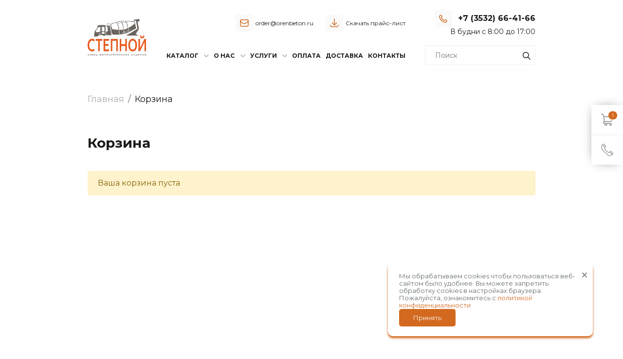

--- FILE ---
content_type: text/html; charset=UTF-8
request_url: https://www.orenbeton.ru/korzina
body_size: 17177
content:
<!DOCTYPE html>
<html lang="ru">
	<head>
	    <meta charset="UTF-8">
        <meta http-equiv="X-UA-Compatible" content="IE=edge">
        <meta name="viewport" content="width=device-width, initial-scale=1, shrink-to-fit=no">
        <base href="https://www.orenbeton.ru/"/> 
        <title>Корзина | Крупнейших поставщик продукции для строительного рынка Оренбуржья</title>
        <link rel="canonical" href="https://www.orenbeton.ru/korzina">        <meta name="description" content="Крупнейших поставщик продукции для строительного рынка Оренбуржья | Корзина">
        <meta name="keywords" content="Корзина Крупнейших поставщик продукции для строительного рынка Оренбуржья">
        <link href="favicon_logo.ico" rel="icon" type="image/vnd.microsoft.icon">
        <link rel="preconnect" href="https://fonts.googleapis.com">
        <link rel="preconnect" href="https://fonts.gstatic.com" crossorigin>
        <link href="https://fonts.googleapis.com/css2?family=Montserrat:wght@400;600;700&display=swap" rel="stylesheet">
        
        <style>
            
                @font-face {
                    font-family: "rouble";
                    src: url("assets/fonts/rouble.otf") format("opentype");
                }
            
        </style>
        
        <script type="text/javascript" >
            
           (function(m,e,t,r,i,k,a){ m[i]=m[i]||function(){ (m[i].a=m[i].a||[]).push(arguments) };
           m[i].l=1*new Date();
           for (var j = 0; j < document.scripts.length; j++) { if (document.scripts[j].src === r) { return; } }
           k=e.createElement(t),a=e.getElementsByTagName(t)[0],k.async=1,k.src=r,a.parentNode.insertBefore(k,a)})
           (window, document, "script", "https://mc.yandex.ru/metrika/tag.js", "ym");
        
           ym(83132212, "init", {
                clickmap:true,
                trackLinks:true,
                accurateTrackBounce:true,
                webvisor:true
           });
        
        </script>
        <noscript><div><img src="https://mc.yandex.ru/watch/83132212" style="position:absolute; left:-9999px;" alt="" /></div></noscript>
        
        
                    <style>
        :root{ --blue:#007bff;--indigo:#6610f2;--purple:#6f42c1;--pink:#e83e8c;--red:#dc3545;--orange:#fd7e14;--yellow:#ffc107;--green:#28a745;--teal:#20c997;--cyan:#17a2b8;--white:#fff;--gray:#6c757d;--gray-dark:#343a40;--primary:#007bff;--secondary:#6c757d;--success:#28a745;--info:#17a2b8;--warning:#ffc107;--danger:#dc3545;--light:#f8f9fa;--dark:#343a40;--breakpoint-xs:0;--breakpoint-sm:576px;--breakpoint-md:768px;--breakpoint-lg:992px;--breakpoint-xl:1200px;--font-family-sans-serif:-apple-system,BlinkMacSystemFont,"Segoe UI",Roboto,"Helvetica Neue",Arial,"Noto Sans",sans-serif,"Apple Color Emoji","Segoe UI Emoji","Segoe UI Symbol","Noto Color Emoji";--font-family-monospace:SFMono-Regular,Menlo,Monaco,Consolas,"Liberation Mono","Courier New",monospace}*,::after,::before{ box-sizing:border-box}html{ font-family:sans-serif;line-height:1.15;-webkit-text-size-adjust:100%}footer,header,nav{ display:block}body{ margin:0;font-family:-apple-system,BlinkMacSystemFont,"Segoe UI",Roboto,"Helvetica Neue",Arial,"Noto Sans",sans-serif,"Apple Color Emoji","Segoe UI Emoji","Segoe UI Symbol","Noto Color Emoji";font-size:1rem;font-weight:400;line-height:1.5;color:#212529;text-align:left;background-color:#fff}h1{ margin-top:0;margin-bottom:.5rem}ol,ul{ margin-top:0;margin-bottom:1rem}ul ul{ margin-bottom:0}a{ color:#007bff;text-decoration:none;background-color:transparent}img{ vertical-align:middle;border-style:none}svg{ overflow:hidden;vertical-align:middle}button{ border-radius:0}button,input{ margin:0;font-family:inherit;font-size:inherit;line-height:inherit}button,input{ overflow:visible}button{ text-transform:none}[type=button],[type=submit],button{ -webkit-appearance:button}[type=button]::-moz-focus-inner,[type=submit]::-moz-focus-inner,button::-moz-focus-inner{ padding:0;border-style:none}fieldset{ min-width:0;padding:0;margin:0;border:0}::-webkit-file-upload-button{ font:inherit;-webkit-appearance:button}h1{ margin-bottom:.5rem;font-weight:500;line-height:1.2}h1{ font-size:2.5rem}.container{ width:100%;padding-right:15px;padding-left:15px;margin-right:auto;margin-left:auto}@media (min-width:576px){ .container{ max-width:540px}}@media (min-width:768px){ .container{ max-width:720px}}@media (min-width:992px){ .container{ max-width:960px}}@media (min-width:1200px){ .container{ max-width:1140px}}.row{ display:-ms-flexbox;display:flex;-ms-flex-wrap:wrap;flex-wrap:wrap;margin-right:-15px;margin-left:-15px}.col-lg-10,.col-lg-2,.col-lg-3,.col-lg-4,.col-lg-6,.col-lg-8,.col-md-12,.col-md-3,.col-md-6,.col-md-9{ position:relative;width:100%;padding-right:15px;padding-left:15px}@media (min-width:768px){ .col-md-3{ -ms-flex:0 0 25%;flex:0 0 25%;max-width:25%}.col-md-6{ -ms-flex:0 0 50%;flex:0 0 50%;max-width:50%}.col-md-9{ -ms-flex:0 0 75%;flex:0 0 75%;max-width:75%}.col-md-12{ -ms-flex:0 0 100%;flex:0 0 100%;max-width:100%}}@media (min-width:992px){ .col-lg-2{ -ms-flex:0 0 16.666667%;flex:0 0 16.666667%;max-width:16.666667%}.col-lg-3{ -ms-flex:0 0 25%;flex:0 0 25%;max-width:25%}.col-lg-4{ -ms-flex:0 0 33.333333%;flex:0 0 33.333333%;max-width:33.333333%}.col-lg-6{ -ms-flex:0 0 50%;flex:0 0 50%;max-width:50%}.col-lg-8{ -ms-flex:0 0 66.666667%;flex:0 0 66.666667%;max-width:66.666667%}.col-lg-10{ -ms-flex:0 0 83.333333%;flex:0 0 83.333333%;max-width:83.333333%}}.fade:not(.show){ opacity:0}.collapse:not(.show){ display:none}.dropdown{ position:relative}.dropdown-toggle{ white-space:nowrap}.dropdown-toggle::after{ display:inline-block;margin-left:.255em;vertical-align:.255em;content:"";border-top:.3em solid;border-right:.3em solid transparent;border-bottom:0;border-left:.3em solid transparent}.dropdown-menu{ position:absolute;top:100%;left:0;z-index:1000;display:none;float:left;min-width:10rem;padding:.5rem 0;margin:.125rem 0 0;font-size:1rem;color:#212529;text-align:left;list-style:none;background-color:#fff;background-clip:padding-box;border:1px solid rgba(0,0,0,.15);border-radius:.25rem}.nav-link{ display:block;padding:.5rem 1rem}.navbar{ position:relative;display:-ms-flexbox;display:flex;-ms-flex-wrap:wrap;flex-wrap:wrap;-ms-flex-align:center;align-items:center;-ms-flex-pack:justify;justify-content:space-between;padding:.5rem 1rem}.navbar-nav{ display:-ms-flexbox;display:flex;-ms-flex-direction:column;flex-direction:column;padding-left:0;margin-bottom:0;list-style:none}.navbar-nav .nav-link{ padding-right:0;padding-left:0}.navbar-nav .dropdown-menu{ position:static;float:none}.navbar-collapse{ -ms-flex-preferred-size:100%;flex-basis:100%;-ms-flex-positive:1;flex-grow:1;-ms-flex-align:center;align-items:center}.navbar-toggler{ padding:.25rem .75rem;font-size:1.25rem;line-height:1;background-color:transparent;border:1px solid transparent;border-radius:.25rem}.navbar-toggler-icon{ display:inline-block;width:1.5em;height:1.5em;vertical-align:middle;content:"";background:no-repeat center center;background-size:100% 100%}@media (min-width:992px){ .navbar-expand-lg{ -ms-flex-flow:row nowrap;flex-flow:row nowrap;-ms-flex-pack:start;justify-content:flex-start}.navbar-expand-lg .navbar-nav{ -ms-flex-direction:row;flex-direction:row}.navbar-expand-lg .navbar-nav .dropdown-menu{ position:absolute}.navbar-expand-lg .navbar-nav .nav-link{ padding-right:.5rem;padding-left:.5rem}.navbar-expand-lg .navbar-collapse{ display:-ms-flexbox!important;display:flex!important;-ms-flex-preferred-size:auto;flex-basis:auto}}.navbar-light .navbar-nav .nav-link{ color:rgba(0,0,0,.5)}.navbar-light .navbar-toggler{ color:rgba(0,0,0,.5);border-color:rgba(0,0,0,.1)}.navbar-light .navbar-toggler-icon{ background-image:url("data:image/svg+xml,%3csvg viewBox='0 0 30 30' xmlns='http://www.w3.org/2000/svg'%3e%3cpath stroke='rgba(0, 0, 0, 0.5)' stroke-width='2' stroke-linecap='round' stroke-miterlimit='10' d='M4 7h22M4 15h22M4 23h22'/%3e%3c/svg%3e")}.breadcrumb{ display:-ms-flexbox;display:flex;-ms-flex-wrap:wrap;flex-wrap:wrap;padding:.75rem 1rem;margin-bottom:1rem;list-style:none;background-color:#e9ecef;border-radius:.25rem}.breadcrumb-item+.breadcrumb-item{ padding-left:.5rem}.breadcrumb-item+.breadcrumb-item::before{ display:inline-block;padding-right:.5rem;color:#6c757d;content:"/"}.breadcrumb-item.active{ color:#6c757d}.alert{ position:relative;padding:.75rem 1.25rem;margin-bottom:1rem;border:1px solid transparent;border-radius:.25rem}.alert-warning{ color:#856404;background-color:#fff3cd;border-color:#ffeeba}.close{ float:right;font-size:1.5rem;font-weight:700;line-height:1;color:#000;text-shadow:0 1px 0 #fff;opacity:.5}button.close{ padding:0;background-color:transparent;border:0;-webkit-appearance:none;-moz-appearance:none;appearance:none}.modal{ position:fixed;top:0;left:0;z-index:1050;display:none;width:100%;height:100%;overflow:hidden;outline:0}.modal-dialog{ position:relative;width:auto;margin:.5rem}.modal.fade .modal-dialog{ -webkit-transform:translate(0,-50px);transform:translate(0,-50px)}.modal-content{ position:relative;display:-ms-flexbox;display:flex;-ms-flex-direction:column;flex-direction:column;width:100%;background-color:#fff;background-clip:padding-box;border:1px solid rgba(0,0,0,.2);border-radius:.3rem;outline:0}.modal-header{ display:-ms-flexbox;display:flex;-ms-flex-align:start;align-items:flex-start;-ms-flex-pack:justify;justify-content:space-between;padding:1rem 1rem;border-bottom:1px solid #dee2e6;border-top-left-radius:.3rem;border-top-right-radius:.3rem}.modal-header .close{ padding:1rem 1rem;margin:-1rem -1rem -1rem auto}.modal-title{ margin-bottom:0;line-height:1.5}.modal-body{ position:relative;-ms-flex:1 1 auto;flex:1 1 auto;padding:1rem}@media (min-width:576px){ .modal-dialog{ max-width:500px;margin:1.75rem auto}}.d-none{ display:none!important}.d-flex{ display:-ms-flexbox!important;display:flex!important}@media (min-width:992px){ .d-lg-none{ display:none!important}.d-lg-block{ display:block!important}}.align-items-center{ -ms-flex-align:center!important;align-items:center!important}.text-left{ text-align:left!important}.text-center{ text-align:center!important}@media (min-width:992px){ .text-lg-right{ text-align:right!important}}.colored_theme_bg{ background-color:#D2691E}@media (min-width:1200px){ .container{ max-width:1408px}}.overline{ position:fixed;right:0;width:65px;top:30%;background:#fff;overflow:hidden;border-radius:4px 0 0 4px;-moz-border-radius:4px 0 0 4px;-webkit-border-radius:4px 0 0 4px;-webkit-box-shadow:0px 0px 26px -11px rgba(0,0,0,0.75);-moz-box-shadow:0px 0px 26px -11px rgba(0,0,0,0.75);box-shadow:0px 0px 26px -11px rgba(0,0,0,0.75);z-index:999}.overline .line{ padding:18px 20px}.overline .line:after{ display:none}.overline .line img{ max-width:100%}.overline .line.basket-box{ border-bottom:1px solid #ececec}.overline .minicart{ position:relative}.overline .line a{ display:block}.overline .minicart .ms2_total_count{ position:absolute;-webkit-border-radius:20px;-moz-border-radius:20px;border-radius:20px;display:block;right:-8px;color:#fff;top:-5px;width:18px;height:17px;line-height:18px;text-align:center;font-size:10px}.header_wrap{ position:relative}.simplesearch-search-form{ position:relative}.simplesearch-search-form input[type=text]{ background:none;border:1px solid #EBEBEB;padding:7px 25px 7px 15px;width:100%;font-size:16px}.simplesearch-search-form input[type=submit]{ background:url('/webp/assets/images/search.png.webp') center no-repeat;text-indent:300em;overflow:hidden;border:none;position:absolute;right:9px;top:8px;width:19px}#msCart.ms-custom-cart{ padding-top:18px}.header_wrap nav{ display:none}@media (min-width:576px){ .modal-dialog{ max-width:437px;margin:4.75rem auto 1rem}}@media (min-width:767px){ .visible-sm.visible-xs{ display:none!important}}@media (max-width:991px) and (min-width:768px){ .visible-xs.visible-sm{ display:block!important}}@media (min-width:1200px){ .visible-lg{ display:block!important}}@media (max-width:1199px) and (min-width:992px){ .visible-lg.visible-md{ display:block!important}}@media (max-width:767px){ .visible-sm.visible-xs{ display:block!important}.visible-lg.visible-md{ display:none!important}}@media (max-width:991px){ .mobile-navbar{ position:fixed;left:-100%;top:0;z-index:99;background:#fff;bottom:0;width:300px;box-shadow:-4px 0 32px -2px black;overflow-x:hidden;overflow-y:scroll;text-align:left;height:110%}.outer-mobile-navbar{ display:flex;align-items:center;justify-content:space-between;position:fixed;background:#fff;left:0;right:0;box-shadow:0px 10px 15px rgba(15,23,0,0.05);z-index:99999}.navbar-light .outer-mobile-navbar .navbar-toggler{ color:rgba(0,0,0,.5);border-color:rgba(0,0,0,.1);border:none}.mobile-nav{ padding:0;border-bottom:1px solid #EBEBEB}.header_wrap{ position:static}.mobile-navbar li.nav-item{ padding:5px 10px;border-bottom:1px solid #EBEBEB}.mobile-navbar li.nav-item.navving a{ position:relative}.mobile-navbar li.nav-item.first.navving-8>a{ font-weight:600}.mobile-navbar .nav-item.navving a.parent-nav-link:after{ position:absolute;background:url(/assets/images/expand.svg) center no-repeat;width:5px;right:20px;top:0;bottom:0;content:''}.mobile-right-menu{ position:absolute;left:100%;top:0;margin:0;border:none;border-radius:0;min-width:300px;background:#fff;padding:0;display:none}.mobile-right-menu li{ list-style-type:none}.mobile-right-menu .nav-link-title{ font-weight:900;padding:.5rem 0;display:block;color:#222}.mobile-right-menu .svg{ top:-1px;display:inline-block;text-rendering:auto;-webkit-font-smoothing:antialiased;-moz-osx-font-smoothing:grayscale;vertical-align:middle;min-width:18px;min-height:17px;position:relative;background-repeat:no-repeat;background-position:center center}.mobile-right-menu .svg-arrow-right{ background-image:url(/assets/images/arrow_right.svg);margin-right:8px}.mobile-navbar-contacts{ padding:10px}.mobile-navbar-contacts .contacts-navbar-header{ font-size:16px;font-weight:500;letter-spacing:0.6px;line-height:24px;margin-bottom:16px}.mobile-navbar-contact-information>div{ margin-bottom:8px}}body{ color:#181A16;font-size:14px;font-weight:300}h1{ margin-bottom:20px;font-weight:700;font-size:32px;line-height:140%}a{ color:#222}.content__inner{ margin-bottom:60px}.header{ padding-top:30px;padding-bottom:20px}.header__logo img{ max-width:100%}@media (min-width:1200px) and (max-width:1400px){ .header__logo{ margin-right:-40px}}.navbar{ padding:0}.dropdown-toggle:after{ margin-left:.955em;color:#a2a2a2;top:2px;position:relative}.dropdown-menu{ margin:0;border:none;border-radius:0;min-width:300px;box-shadow:0 10px 20px 0 rgba(0,0,0,.1)}.dropdown.navving.navving-8{ position:static}.dropdown .dropdown-menu{ left:0}.dropdown.navving.navving-8 .dropdown-menu{ right:0}.dropdown .dropdown-menu.dropdown-menu-8{ padding:30px}#navbar .navbar-nav .dropdown .dropdown-menu.dropdown-menu-8>li ul li a{ display:inline-block;padding:0;font-size:.765em;margin-right:15px}.content{ min-height:560px}.breadcrumb{ background:none;font-size:18px;line-height:120%;padding:40px 0 60px;margin-bottom:0}.breadcrumb-item a{ color:#AAACB0}.modal-header .modal-title{ font-size:18px;font-weight:700}.modal-body-text{ margin-bottom:15px;font-size:14px}.up{ position:fixed;width:70px;height:80px;right:50px;bottom:30px;content:"\f077";background:url(/webp/assets/images/up-arrow.png.webp) center no-repeat;display:none;z-index:9999}@media (max-width:990px){ .header{ padding-top:98px}}@media (max-width:575px){ .overline{ width:100%;top:auto;-moz-border-radius-topleft:4px;-webkit-border-top-left-radius:4px;border-top-left-radius:4px;-moz-border-radius-topright:4px;-webkit-border-top-right-radius:4px;border-top-right-radius:4px;-moz-border-radius-bottomleft:0;-webkit-border-bottom-left-radius:0;border-bottom-left-radius:0;bottom:0}.overline .line{ display:inline-block;width:49%}.overline .line img{ width:24px}.overline .line.basket-box{ width:49%;border-bottom:none;border-right:1px solid #ececec}.overline .line{ padding:8px;text-align:center}.overline .minicart .ms2_total_count{ right:calc(45% - 12px)}}@media (max-width:768px){ .simplesearch-search-form{ max-width:350px;margin:0 auto}}:root{ --default-color:#181a16;--theme-color:#d2691e}.default_colored_text{ color:var(--default-color)!important}.dropdown-toggle:after{ border:0;top:-1px;vertical-align:unset;content:url("data:image/svg+xml,%3Csvg width=\'10\' height=\'6\' viewBox=\'0 0 10 6\' fill=\'none\' xmlns=\'http://www.w3.org/2000/svg\'%3E%3Cpath d=\'M1 1L5 5L9 1\' stroke=\'%23AAACB0\' stroke-width=\'1.5\' stroke-linecap=\'round\' stroke-linejoin=\'round\'/%3E%3C/svg%3E%0A")}.line{ position:relative}.line:after{ content:"";position:absolute;top:20px;height:5px;left:0;width:45%;background-color:var(--theme-color)}body{ font-family:"Montserrat",sans-serif;font-style:normal;font-weight:400;font-size:16px;line-height:150%;color:var(--default-color)}img{ height:auto;max-width:100%}@-webkit-keyframes timeAnimate{ 0%{ top:0}40%{ top:0}50%{ top:-100%}90%{ top:-100%}100%{ top:0}}@keyframes timeAnimate{ 0%{ top:0}40%{ top:0}50%{ top:-100%}90%{ top:-100%}100%{ top:0}}.header{ padding:20px 0}.header__top{ padding-bottom:20px}.header__contacts{ display:-ms-flexbox;display:-webkit-flex;display:flex;-ms-flex-pack:end;justify-content:flex-end}.header__contacts-item{ display:-ms-flexbox;display:-webkit-flex;display:flex;-ms-flex-align:center;align-items:center}.header__contacts-item:not(:last-child){ margin-right:35px}.header__contacts-item__caption{ background-color:#fafafa;border-radius:4px;width:36px;height:36px;display:-ms-flexbox;display:-webkit-flex;display:flex;-ms-flex-pack:center;justify-content:center;-ms-flex-align:center;align-items:center;margin-right:12px}.header__contacts-item__title{ font-size:14px;line-height:130%}.header__phone{ display:-ms-flexbox;display:-webkit-flex;display:flex;-ms-flex-align:center;align-items:center;-ms-flex-pack:end;justify-content:flex-end}.header__phone-caption{ background-color:#fafafa;border-radius:4px;width:36px;height:36px;display:-ms-flexbox;display:-webkit-flex;display:flex;-ms-flex-pack:center;justify-content:center;-ms-flex-align:center;align-items:center;margin-right:12px}.header__phone-title{ font-weight:700;font-size:20px;line-height:130%}.header__callback{ padding:0;background:none;border:none}.header .animate__wrap{ overflow:hidden;height:18px;font-size:14px;line-height:130%;color:var(--default-color)}.header .animate__inner{ display:-webkit-box;display:-ms-flexbox;display:-webkit-flex;display:flex;-webkit-box-orient:vertical;-webkit-box-direction:normal;-ms-flex-direction:column;flex-direction:column;-webkit-box-align:end;-ms-flex-align:end;align-items:flex-end;position:relative;-webkit-animation:8s ease-in-out 0s infinite timeAnimate;animation:8s ease-in-out 0s infinite timeAnimate}.navbar .navbar-nav{ width:100%;-ms-flex-pack:end;justify-content:flex-end}.navbar .navbar-nav .dropdown-menu{ border-radius:4px}.navbar .navbar-nav>.nav-item.last>.nav-link{ padding-right:0}.navbar .navbar-nav>.nav-item>.nav-link{ padding-left:20px;padding-right:20px;font-weight:700;font-size:14px;line-height:130%;text-transform:uppercase}.navbar .navbar-nav>.nav-item ul li a{ font-size:13px;line-height:140%;padding:10px 20px}.simplesearch-search-form input[type=text]{ border:1px solid rgba(170,172,176,.2);border-radius:4px;font-size:14px;color:#aaacb0;padding:7px 25px 7px 20px;max-width:288px}.container{ padding-left:20px;padding-right:20px}.row{ margin-left:-20px;margin-right:-20px}.col-lg-10,.col-lg-2,.col-lg-3,.col-lg-4,.col-lg-6,.col-lg-8,.col-md-12,.col-md-3,.col-md-6,.col-md-9{ padding-left:20px;padding-right:20px}.contacts__item{ margin-bottom:15px;display:-ms-flexbox;display:-webkit-flex;display:flex;-ms-flex-align:center;align-items:center}.contacts__item-caption{ background:rgba(255,255,255,.29);backdrop-filter:blur(5.5px);border-radius:4px;margin-right:15px;width:36px;height:36px;display:-ms-flexbox;display:-webkit-flex;display:flex;-ms-flex-align:center;align-items:center;-ms-flex-pack:center;justify-content:center}.footer{ background-color:#f2f2f2;padding:45px 0 30px}.footer__top{ border-bottom:1px solid #ccc;padding-bottom:50px}.footer__title{ font-weight:700;font-size:18px;line-height:140%;text-transform:uppercase;margin-bottom:30px}.footer__logo{ margin-bottom:30px}.footer__wrapper{ height:100%;display:-ms-flexbox;display:-webkit-flex;display:flex;-ms-flex-direction:column;flex-direction:column;-ms-flex-pack:justify;justify-content:space-between}.footer__menu{ padding-left:20px}.footer__menu-catalog{ columns:2;-webkit-columns:2;-moz-columns:2}.footer__menu li{ max-width:275px;margin-bottom:15px}.footer__menu a{ color:#aaacb0}.networks__items{ display:-ms-flexbox;display:-webkit-flex;display:flex;-ms-flex-align:center;align-items:center}.networks__item{ background:var(--theme-color);backdrop-filter:blur(5.5px);border-radius:4px;width:40px;height:40px;background-position:center;background-repeat:no-repeat}.networks__item:not(:last-child){ margin-right:12px}.networks__item-vk{ background-image:url("data:image/svg+xml,%3Csvg width=\'22\' height=\'14\' viewBox=\'0 0 22 14\' fill=\'none\' xmlns=\'http://www.w3.org/2000/svg\'%3E%3Cpath d=\'M11.9825 14C4.46596 14 0.178638 8.74474 0 0H3.76515C3.88882 6.41842 6.66459 9.13714 8.86321 9.6977V0H12.4085V5.53553C14.5796 5.2973 16.8607 2.77477 17.6302 0H21.1755C20.8855 1.43908 20.3075 2.80165 19.4776 4.0025C18.6477 5.20335 17.5837 6.21663 16.3523 6.97898C17.7269 7.67555 18.941 8.6615 19.9145 9.87175C20.888 11.082 21.5988 12.489 22 14H18.0974C17.7373 12.6876 17.0054 11.5128 15.9934 10.6228C14.9814 9.73284 13.7343 9.16727 12.4085 8.997V14H11.9825Z\' fill=\'white\'/%3E%3C/svg%3E%0A")}.networks__item-tg{ background-image:url("data:image/svg+xml,%3Csvg width=\'19\' height=\'17\' viewBox=\'0 0 19 17\' fill=\'none\' xmlns=\'http://www.w3.org/2000/svg\'%3E%3Cpath d=\'M19 0.602225L15.9946 16.2923C15.9946 16.2923 15.5741 17.3801 14.4189 16.8584L7.48458 11.3526L7.45242 11.3364C8.38909 10.4654 15.6524 3.70266 15.9698 3.39612C16.4613 2.92136 16.1562 2.63873 15.5856 2.99736L4.85679 10.053L0.717638 8.61077C0.717638 8.61077 0.0662573 8.37083 0.00359284 7.84911C-0.0598962 7.32653 0.739076 7.0439 0.739076 7.0439L17.6131 0.188948C17.6131 0.188948 19 -0.44207 19 0.602225Z\' fill=\'white\'/%3E%3C/svg%3E%0A")}@media screen and (min-width:992px){ .navbar .navbar-nav .nav-item .dropdown-menu-8{ min-width:750px;box-shadow:0px 10px 50px rgba(0,0,0,.25);padding:25px}.navbar .navbar-nav .nav-item .dropdown-menu-8>li{ width:100%;display:block;position:unset;padding:0;max-width:325px;border-right:1px solid #aaacb0}.navbar .navbar-nav .nav-item .dropdown-menu-8>li>a{ padding:25px 0 13px;border-bottom:1px solid #aaacb0;max-width:293px;margin-bottom:0;font-weight:700;font-size:13.3017px;line-height:130%;position:relative}.navbar .navbar-nav .nav-item .dropdown-menu-8>li>a.dropdown-toggle:after{ position:absolute;right:0;bottom:14px;top:auto;width:25px;height:16px;opacity:0;content:url("data:image/svg+xml,%3Csvg width=\'25\' height=\'16\' viewBox=\'0 0 25 16\' fill=\'none\' xmlns=\'http://www.w3.org/2000/svg\'%3E%3Cpath d=\'M24.0005 8.66539C24.3901 8.27579 24.3901 7.64413 24.0005 7.25453L17.6516 0.905672C17.262 0.516074 16.6304 0.516074 16.2408 0.905672C15.8512 1.29527 15.8512 1.92693 16.2408 2.31653L21.8842 7.95996L16.2408 13.6034C15.8512 13.993 15.8512 14.6247 16.2408 15.0143C16.6304 15.4038 17.262 15.4038 17.6516 15.0143L24.0005 8.66539ZM0.0170898 8.95759H23.2951V6.96233H0.0170898V8.95759Z\' fill=\'%23D2691E\'/%3E%3C/svg%3E%0A")}.navbar .navbar-nav .nav-item .dropdown-menu-8>li.first>a{ padding-top:0}.navbar .navbar-nav .nav-item .dropdown-menu-8>li ul{ list-style-type:none;list-style-type:none;padding-left:0;padding-left:0;position:absolute;left:350px;top:0;box-shadow:none;padding:25px;z-index:-1;opacity:0}.navbar .navbar-nav .nav-item .dropdown-menu-8>li ul li{ width:50%;display:inline-block;padding-bottom:20px}.navbar .navbar-nav .nav-item .dropdown-menu-8>li ul li a{ font-weight:400;font-size:13.3017px;line-height:140%;max-width:220px}}@media screen and (min-width:1200px){ .container{ max-width:960px}}@media screen and (min-width:1440px){ .container{ max-width:1170px}.navbar .navbar-nav .nav-item .dropdown-menu-8{ min-width:957px;padding:25px 45px 40px 45px}.navbar .navbar-nav .nav-item .dropdown-menu-8>li{ max-width:415px}.navbar .navbar-nav .nav-item .dropdown-menu-8>li ul{ left:460px}}@media screen and (min-width:1660px){ .container{ max-width:1440px}}@media screen and (max-width:1659px){ .header__contacts-item__caption{ margin-right:5px}.header__contacts-item__title{ font-size:12px}.navbar .navbar-nav .nav-item .nav-link{ font-size:12px;padding-left:15px;padding-right:15px}.footer__title{ font-size:16px;margin-bottom:15px}.footer__menu li{ margin-bottom:10px}}@media screen and (max-width:1439px){ .header__contacts-item.address{ display:none}.header__phone-title{ font-size:16px}.navbar .navbar-nav .nav-item .nav-link{ padding-right:5px;padding-left:5px}h1{ font-size:28px}}@media screen and (max-width:991px){ .simplesearch-search-form{ max-width:288px;margin:0 auto}.outer-mobile-navbar{ padding:15px}.mobile-navbar .contacts__item-caption{ background-color:#fafafa}.header{ padding-top:94px}.header__logo{ max-width:70px}.content__inner{ margin-bottom:40px}.container{ padding-left:10px;padding-right:10px}.row{ margin-left:-10px;margin-right:-10px}.col-lg-10,.col-lg-2,.col-lg-3,.col-lg-4,.col-lg-6,.col-lg-8,.col-md-12,.col-md-3,.col-md-6,.col-md-9{ padding-left:10px;padding-right:10px}.footer .networks__items{ margin-bottom:30px}.footer__top{ padding-bottom:30px}.navbar-toggler{ width:36px;position:relative;padding:15px;border-color:transparent!important}.navbar-toggler span,.navbar-toggler span:before,.navbar-toggler span:after{ width:100%;position:absolute;height:4px;background:var(--theme-color);display:block;border-radius:5px}.navbar-toggler span{ top:14px;left:0}.navbar-toggler span:before{ content:"";top:-8px}.navbar-toggler span:after{ content:"";bottom:-8px}.breadcrumb{ font-size:14px;padding:20px 0 40px}}@media screen and (max-width:768px){ .content__inner{ margin-bottom:30px}}@media screen and (max-width:576px){ body{ font-size:14px}h1{ font-size:24px}.footer{ padding:45px 0 70px}}
    </style>
<link rel="stylesheet" href="/assets/components/minishop2/css/web/default.css?v=d62e73368c" type="text/css" />
<script type="text/javascript">miniShop2Config = {"cssUrl":"\/assets\/components\/minishop2\/css\/web\/","jsUrl":"\/assets\/components\/minishop2\/js\/web\/","actionUrl":"\/assets\/components\/minishop2\/action.php","ctx":"web","close_all_message":"\u0437\u0430\u043a\u0440\u044b\u0442\u044c \u0432\u0441\u0435","price_format":[2,"."," "],"price_format_no_zeros":true,"weight_format":[3,"."," "],"weight_format_no_zeros":true};</script>
</head>
<body>
	<div id="wrapper">
	    <div class="header_wrap">
            <div class="header_wrapper">
                <nav class="navbar-light mobile-nav visible-xs visible-sm">
    <div class="outer-mobile-navbar">
                    <a href="/" title="Крупнейших поставщик продукции для строительного рынка Оренбуржья" class="header__logo"><img src="/webp/upload/base/logo.png.webp" alt="/webp/upload/base/logo.png.webp" /></a>
                
        <div class="header__contacts-custom__wrapper">
        <div class="header__phone-mini"><a href="client_phone1_link" class="default_colored_text theme_colored_text_hover">+7 (3532) 66-41-66</a></div>                    <a href="/прайс 2025 27.03.25.pdf" download class="header__contacts-item default_colored_text theme_colored_text_hover">
                <div class="header__contacts-item__caption">
                    <svg width="22" height="22" viewBox="0 0 22 22" fill="none" xmlns="http://www.w3.org/2000/svg">
                        <g clip-path="url(#clip0_176_181)">
                        <path d="M10.9999 15.4999V2.8999" stroke="#D2691E" stroke-width="1.5" stroke-linecap="round" stroke-linejoin="round"/>
                        <path d="M19.0999 15.5C19.0999 17.4881 17.488 19.1 15.4999 19.1H6.4999C4.5118 19.1 2.8999 17.4881 2.8999 15.5" stroke="#D2691E" stroke-width="1.5" stroke-linecap="round" stroke-linejoin="round"/>
                        <path d="M15.4999 11L10.999 15.5009L6.49902 11" stroke="#D2691E" stroke-width="1.5" stroke-linecap="round" stroke-linejoin="round"/>
                        </g>
                        <defs>
                        <clipPath id="clip0_176_181">
                        <rect width="21.6" height="21.6" fill="white" transform="translate(0.199951 0.199951)"/>
                        </clipPath>
                        </defs>
                    </svg>
                </div>
                <div class="header__contacts-item__title">Cкачать прайс-лист</div>
            </a>
                </div>
        <button class="navbar-toggler collapsed" id="mobile-navbar-toggler" type="button">
            <span class="navbar-toggler-icon"></span>
        </button>
        <div class="mobile-navbar" id="mobile-navbar">
            <div class="mobile-navbar-wrapper">
                <ul class="navbar-nav">
                    <li class="nav-item first navving navving-8">
                            <a class="nav-link parent-nav-link default_colored_text theme_colored_text_hover" href="catalog/">Каталог</a>
                            <ul class="mobile-right-menu dropdown-menu-8">
                                <li class="nav-item ">
                                    <a href="#" class="nav-link default_colored_text theme_colored_text_hover back-link"><i class="svg svg-arrow-right"></i>Назад</a>
                                </li>
                                <li class="nav-item ">
                                    <span class="nav-link-title">Каталог</span>
                                </li>
                                <li class="nav-item first">
    <a class="nav-link default_colored_text theme_colored_text_hover" href="catalog/tovarnyij-beton/" >Товарный бетон</a>
    </li><li class="nav-item ">
    <a class="nav-link default_colored_text theme_colored_text_hover" href="catalog/vsyo-dlya-dorozhnogo-stroitelstva/" >Всё для дорожного строительства</a>
    </li><li class="nav-item ">
    <a class="nav-link default_colored_text theme_colored_text_hover" href="catalog/krupnopanelnoe-domostroenie/" >Крупнопанельное домостроение</a>
    </li><li class="nav-item ">
    <a class="nav-link default_colored_text theme_colored_text_hover" href="catalog/elementyi-kommunikaczij-i-inzhenernyix-sooruzhenij/" >Элементы коммуникаций  и инженерных сооружений</a>
    </li><li class="nav-item ">
    <a class="nav-link default_colored_text theme_colored_text_hover" href="catalog/elementyi-nulevogo-czikla/" >Элементы нулевого цикла</a>
    </li><li class="nav-item ">
    <a class="nav-link default_colored_text theme_colored_text_hover" href="catalog/elementyi-zhb-karkasov/" >Элементы Ж/Б каркасов</a>
    </li><li class="nav-item ">
    <a class="nav-link default_colored_text theme_colored_text_hover" href="catalog/elementyi-dlya-promyishlennogo-i-nezhilogo-stroitelstva/" >Элементы для промышленного и нежилого строительства</a>
    </li><li class="nav-item ">
    <a class="nav-link default_colored_text theme_colored_text_hover" href="catalog/dlya-zhilishhnogo-stroitelstva/" >Для жилищного строительства</a>
    </li><li class="nav-item last">
    <a class="nav-link default_colored_text theme_colored_text_hover" href="catalog/ne-serijnaya-produkcziya-po-individualnyim-chertezham/" >Не серийная продукция по индивидуальным чертежам</a>
    </li>                            </ul>
                        </li><li class="nav-item  navving navving-3">
                            <a class="nav-link parent-nav-link default_colored_text theme_colored_text_hover" href="about/">О нас</a>
                            <ul class="mobile-right-menu dropdown-menu-3">
                                <li class="nav-item ">
                                    <a href="#" class="nav-link default_colored_text theme_colored_text_hover back-link"><i class="svg svg-arrow-right"></i>Назад</a>
                                </li>
                                <li class="nav-item ">
                                    <span class="nav-link-title">О нас</span>
                                </li>
                                <li class="nav-item first">
    <a class="nav-link default_colored_text theme_colored_text_hover" href="about/o-kompanii" >О компании</a>
    </li><li class="nav-item ">
    <a class="nav-link default_colored_text theme_colored_text_hover" href="about/otzyivyi" >Отзывы</a>
    </li><li class="nav-item ">
    <a class="nav-link default_colored_text theme_colored_text_hover" href="about/partneryi" >Партнеры</a>
    </li><li class="nav-item last">
    <a class="nav-link default_colored_text theme_colored_text_hover" href="about/kartochka-predpriyatiya" >Карточка предприятия</a>
    </li>                            </ul>
                        </li><li class="nav-item  navving navving-23">
                            <a class="nav-link parent-nav-link default_colored_text theme_colored_text_hover" href="uslugi/">Услуги</a>
                            <ul class="mobile-right-menu dropdown-menu-23">
                                <li class="nav-item ">
                                    <a href="#" class="nav-link default_colored_text theme_colored_text_hover back-link"><i class="svg svg-arrow-right"></i>Назад</a>
                                </li>
                                <li class="nav-item ">
                                    <span class="nav-link-title">Услуги</span>
                                </li>
                                <li class="nav-item first">
    <a class="nav-link default_colored_text theme_colored_text_hover" href="uslugi/dostavka-produkczii/" >Доставка продукции</a>
    </li><li class="nav-item last">
    <a class="nav-link default_colored_text theme_colored_text_hover" href="uslugi/ispyitaniya-materialov-dlya-proizvodstva" >Испытания материалов для производства</a>
    </li>                            </ul>
                        </li><li class="nav-item ">
                            <a class="nav-link default_colored_text theme_colored_text_hover" href="pay" >Оплата</a>
                        </li><li class="nav-item ">
                            <a class="nav-link default_colored_text theme_colored_text_hover" href="uslugi/dostavka-produkczii/" >Доставка</a>
                        </li><li class="nav-item last">
                            <a class="nav-link default_colored_text theme_colored_text_hover" href="kontaktyi" >Контакты</a>
                        </li>                </ul>
                <div class="mobile-navbar-contacts">
                    <div class="contacts-navbar-header">
                        Контактная информация
                    </div>
                    <div class="mobile-navbar-contact-information">
                                                    <div class="contacts__item">
                                <div class="contacts__item-caption">
                                    <svg width="22" height="22" viewBox="0 0 22 22" fill="none" xmlns="http://www.w3.org/2000/svg">
                                        <path d="M11 11.9C9.50875 11.9 8.30005 10.6913 8.30005 9.2C8.30005 7.7087 9.50875 6.5 11 6.5C12.4913 6.5 13.7 7.7087 13.7 9.2C13.7 10.6913 12.4913 11.9 11 11.9Z" stroke="#D2691E" stroke-width="1.5" stroke-linecap="round" stroke-linejoin="round"/>
                                        <path d="M11 19.1004C11 19.1004 4.69995 13.9254 4.69995 9.20039C4.69995 5.72099 7.52055 2.90039 11 2.90039C14.4794 2.90039 17.3 5.72099 17.3 9.20039C17.3 13.9254 11 19.1004 11 19.1004Z" stroke="#D2691E" stroke-width="1.5" stroke-linecap="round" stroke-linejoin="round"/>
                                    </svg>
                                </div>
                                <div class="contacts__item-title">г. Оренбург, ул. Техническая, 4</div>
                            </div>
                                                                            <a href="tel:+73532664166" class="contacts__item default_colored_text theme_colored_text_hover">
                                <div class="contacts__item-caption">
                                    <svg width="22" height="22" viewBox="0 0 22 22" fill="none" xmlns="http://www.w3.org/2000/svg">
                                        <path d="M9.31787 12.6824C8.26487 11.6294 7.47107 10.4504 6.94367 9.25427C6.83297 9.00137 6.89777 8.70527 7.09307 8.50997L7.83017 7.77286C8.43407 7.16896 8.43407 6.31487 7.90667 5.78747L6.85097 4.73176C6.14807 4.02886 5.00867 4.02886 4.30577 4.73176L3.71897 5.31766C3.05207 5.98456 2.77397 6.94667 2.95397 7.90067C3.39857 10.2524 4.76477 12.8273 6.96887 15.0314C9.17297 17.2355 11.7479 18.6017 14.0996 19.0463C15.0536 19.2263 16.0157 18.9482 16.6826 18.2813L17.2685 17.6954C17.9714 16.9925 17.9714 15.8531 17.2685 15.1502L16.2128 14.0945C15.6854 13.5671 14.8304 13.5671 14.3039 14.0945L13.4912 14.9081C13.2959 15.1034 12.9998 15.1691 12.7469 15.0575C11.5508 14.5292 10.3709 13.7345 9.31787 12.6824Z" stroke="#D2691E" stroke-width="1.5" stroke-linecap="round" stroke-linejoin="round"/>
                                    </svg>
                                </div>
                                <div class="contacts__item-title">+7 (3532) 66-41-66</div>
                            </a>
                                                                            <a href="tel:+73532664164" class="contacts__item default_colored_text theme_colored_text_hover">
                                <div class="contacts__item-caption">
                                    <svg width="22" height="22" viewBox="0 0 22 22" fill="none" xmlns="http://www.w3.org/2000/svg">
                                        <path d="M9.31787 12.6824C8.26487 11.6294 7.47107 10.4504 6.94367 9.25427C6.83297 9.00137 6.89777 8.70527 7.09307 8.50997L7.83017 7.77286C8.43407 7.16896 8.43407 6.31487 7.90667 5.78747L6.85097 4.73176C6.14807 4.02886 5.00867 4.02886 4.30577 4.73176L3.71897 5.31766C3.05207 5.98456 2.77397 6.94667 2.95397 7.90067C3.39857 10.2524 4.76477 12.8273 6.96887 15.0314C9.17297 17.2355 11.7479 18.6017 14.0996 19.0463C15.0536 19.2263 16.0157 18.9482 16.6826 18.2813L17.2685 17.6954C17.9714 16.9925 17.9714 15.8531 17.2685 15.1502L16.2128 14.0945C15.6854 13.5671 14.8304 13.5671 14.3039 14.0945L13.4912 14.9081C13.2959 15.1034 12.9998 15.1691 12.7469 15.0575C11.5508 14.5292 10.3709 13.7345 9.31787 12.6824Z" stroke="#D2691E" stroke-width="1.5" stroke-linecap="round" stroke-linejoin="round"/>
                                    </svg>
                                </div>
                                <div class="contacts__item-title">+7 (3532) 66-41-64</div>
                            </a>
                                                <div class="networks__items">
                            <a href="https://vk.com/orenbeton" class="networks__item networks__item-vk"></a>                            <a href="https://wa.me/79534511070" class="networks__item networks__item-wt"></a>                            <a href="https://viber.click/79534511070" class="networks__item networks__item-vb"></a>                            <a href="https://t.me/+79534511070" class="networks__item networks__item-tg"></a>                        </div>
                    </div>
                </div>
            </div>
        </div>
    </div>
</nav>                <header class="header">
    <div class="container">
        <div class="row align-items-center">
            <div class="col-lg-2 d-none d-lg-block">
                <a href="/" title="Крупнейших поставщик продукции для строительного рынка Оренбуржья" class="header__logo"><img src="/webp/upload/base/logo.png.webp" alt="/webp/upload/base/logo.png.webp" /></a>    		</div>
    		<div class="col-lg-10">
    		    <div class="header__top d-none d-lg-block">
        		    <div class="row align-items-center">
                	    <div class="col-lg-8">
                		    <div class="header__contacts">
                		                        		            <div class="header__contacts-item address">
                		                <div class="header__contacts-item__caption">
                		                    <svg width="22" height="22" viewBox="0 0 22 22" fill="none" xmlns="http://www.w3.org/2000/svg">
                                                <g clip-path="url(#clip0_101_219)">
                                                <path d="M10.9999 11.9C9.50863 11.9 8.29993 10.6913 8.29993 9.2C8.29993 7.7087 9.50863 6.5 10.9999 6.5C12.4912 6.5 13.6999 7.7087 13.6999 9.2C13.6999 10.6913 12.4912 11.9 10.9999 11.9Z" stroke="#D2691E" stroke-width="1.5" stroke-linecap="round" stroke-linejoin="round"/>
                                                <path d="M11 19.0999C11 19.0999 4.69995 13.9249 4.69995 9.1999C4.69995 5.7205 7.52055 2.8999 11 2.8999C14.4794 2.8999 17.3 5.7205 17.3 9.1999C17.3 13.9249 11 19.0999 11 19.0999Z" stroke="#D2691E" stroke-width="1.5" stroke-linecap="round" stroke-linejoin="round"/>
                                                </g>
                                                <defs>
                                                <clipPath id="clip0_101_219">
                                                <rect width="21.6" height="21.6" fill="white" transform="translate(0.199951 0.199951)"/>
                                                </clipPath>
                                                </defs>
                                            </svg>
                		                </div>
                		                <div class="header__contacts-item__title">г. Оренбург, ул. Техническая, 4</div>
                		            </div>
                		                        		                        		            <a href="mailto:" class="header__contacts-item default_colored_text theme_colored_text_hover">
                		                <div class="header__contacts-item__caption">
                                        	<svg width="22" height="22" viewBox="0 0 22 22" fill="none" xmlns="http://www.w3.org/2000/svg">
                                                <g clip-path="url(#clip0_101_94)">
                                                <path d="M14.0366 11.6462L18.092 8.89665C18.7229 8.47005 19.1 7.75815 19.1 6.99675C19.1 5.72775 18.0722 4.69995 16.8041 4.69995H5.20935C3.94125 4.69995 2.91345 5.72775 2.91345 6.99585C2.91345 7.75725 3.29055 8.46915 3.92145 8.89665L7.97685 11.6462C9.80655 12.8864 12.2069 12.8864 14.0366 11.6462V11.6462Z" stroke="#D2691E" stroke-width="1.5" stroke-linecap="round" stroke-linejoin="round"/>
                                                <path d="M2.8999 6.99585V15.4999C2.8999 16.9912 4.1086 18.1999 5.5999 18.1999H16.3999C17.8912 18.1999 19.0999 16.9912 19.0999 15.4999V6.99675" stroke="#D2691E" stroke-width="1.5" stroke-linecap="round" stroke-linejoin="round"/>
                                                </g>
                                                <defs>
                                                <clipPath id="clip0_101_94">
                                                <rect width="21.6" height="21.6" fill="white" transform="translate(0.199951 0.199951)"/>
                                                </clipPath>
                                                </defs>
                                            </svg>
                		                </div>
                		                <div class="header__contacts-item__title">order@orenbeton.ru</div>
                		            </a>
                		                        		                        		            <a href="/прайс 2025 27.03.25.pdf" download class="header__contacts-item default_colored_text theme_colored_text_hover">
                		                <div class="header__contacts-item__caption">
                                            <svg width="22" height="22" viewBox="0 0 22 22" fill="none" xmlns="http://www.w3.org/2000/svg">
                                                <g clip-path="url(#clip0_176_181)">
                                                <path d="M10.9999 15.4999V2.8999" stroke="#D2691E" stroke-width="1.5" stroke-linecap="round" stroke-linejoin="round"/>
                                                <path d="M19.0999 15.5C19.0999 17.4881 17.488 19.1 15.4999 19.1H6.4999C4.5118 19.1 2.8999 17.4881 2.8999 15.5" stroke="#D2691E" stroke-width="1.5" stroke-linecap="round" stroke-linejoin="round"/>
                                                <path d="M15.4999 11L10.999 15.5009L6.49902 11" stroke="#D2691E" stroke-width="1.5" stroke-linecap="round" stroke-linejoin="round"/>
                                                </g>
                                                <defs>
                                                <clipPath id="clip0_176_181">
                                                <rect width="21.6" height="21.6" fill="white" transform="translate(0.199951 0.199951)"/>
                                                </clipPath>
                                                </defs>
                                            </svg>
                		                </div>
                		                <div class="header__contacts-item__title">Cкачать прайс-лист</div>
                		            </a>
                		                        		    </div>
                		</div>
            		    <div class="col-lg-4 d-none d-lg-block">
            		        <a href="tel:+73532664166" class="header__phone default_colored_text theme_colored_text_hover">
                		        <div class="header__phone-caption">
                		            <svg width="22" height="22" viewBox="0 0 22 22" fill="none" xmlns="http://www.w3.org/2000/svg">
                                        <g clip-path="url(#clip0_101_228)">
                                        <path d="M9.31787 12.6821C8.26487 11.6291 7.47107 10.4501 6.94367 9.25402C6.83297 9.00112 6.89777 8.70502 7.09307 8.50972L7.83017 7.77262C8.43407 7.16872 8.43407 6.31462 7.90667 5.78722L6.85097 4.73152C6.14807 4.02862 5.00867 4.02862 4.30577 4.73152L3.71897 5.31742C3.05207 5.98432 2.77397 6.94642 2.95397 7.90042C3.39857 10.2521 4.76477 12.827 6.96887 15.0311C9.17297 17.2352 11.7479 18.6014 14.0996 19.046C15.0536 19.226 16.0157 18.9479 16.6826 18.281L17.2685 17.6951C17.9714 16.9922 17.9714 15.8528 17.2685 15.1499L16.2128 14.0942C15.6854 13.5668 14.8304 13.5668 14.3039 14.0942L13.4912 14.9078C13.2959 15.1031 12.9998 15.1688 12.7469 15.0572C11.5508 14.5289 10.3709 13.7342 9.31787 12.6821Z" stroke="#D2691E" stroke-width="1.5" stroke-linecap="round" stroke-linejoin="round"/>
                                        </g>
                                        <defs>
                                        <clipPath id="clip0_101_228">
                                        <rect width="21.6" height="21.6" fill="white" transform="translate(0.199951 0.199951)"/>
                                        </clipPath>
                                        </defs>
                                    </svg>
                		        </div>
                		        <div class="header__phone-title">+7 (3532) 66-41-66</div>
                		    </a>
                		    <div class="animate__wrap">
                		        <div class="animate__inner">
                		            <div class="header__work">В будни с 8:00 до 17:00</div>
                		            <button class="header__callback theme_colored_text_hover" data-toggle="modal" data-target="#callback_modal">Заказать звонок</button>
                		        </div>
                		    </div>
            		    </div>
        		    </div>
    		    </div>
    		    <div class="header__bottom">
        		    <div class="row align-items-center">
        		        <div class="col-lg-8">
        		           <div class="header__navbar">
                		        <nav class="navbar navbar-expand-lg navbar-light visible-lg visible-md">
    <div class="collapse navbar-collapse " id="navbar">
        <ul class="navbar-nav">
            <li class="nav-item dropdown first navving navving-8">
                    <a class="nav-link dropdown-toggle default_colored_text theme_colored_text_hover" href="catalog/" role="button" aria-haspopup="true" aria-expanded="false">Каталог</a>
                    <ul class="dropdown-menu dropdown-menu-8"><li class="nav-item dropdown first navving navving-92">
                    <a class="nav-link dropdown-toggle default_colored_text theme_colored_text_hover" href="catalog/tovarnyij-beton/" role="button" aria-haspopup="true" aria-expanded="false">Товарный бетон</a>
                    <ul class="dropdown-menu dropdown-menu-92"><li class="nav-item first">
    <a class="nav-link default_colored_text theme_colored_text_hover" href="catalog/tovarnyij-beton/beton-bst-v7-5-m-100-p4" >Бетон БСТ В7,5 (М-100) П4</a>
    </li><li class="nav-item ">
    <a class="nav-link default_colored_text theme_colored_text_hover" href="catalog/tovarnyij-beton/beton-bst-v10-m-150-p4" >Бетон БСТ В10 (М-150) П4</a>
    </li><li class="nav-item ">
    <a class="nav-link default_colored_text theme_colored_text_hover" href="catalog/tovarnyij-beton/beton-bst-v12-5-m-150-p4" >Бетон БСТ В12,5 (М-150) П4</a>
    </li><li class="nav-item ">
    <a class="nav-link default_colored_text theme_colored_text_hover" href="catalog/tovarnyij-beton/beton-bst-v15-m-200-p4-f50" >Бетон БСТ В15 (М-200) П4 F50</a>
    </li><li class="nav-item ">
    <a class="nav-link default_colored_text theme_colored_text_hover" href="catalog/tovarnyij-beton/beton-bst-v20-m-250-p4-f75-w2" >Бетон БСТ В20 (М-250) П4 F75 W2</a>
    </li><li class="nav-item ">
    <a class="nav-link default_colored_text theme_colored_text_hover" href="catalog/tovarnyij-beton/beton-bst-v22-5-m-300-p4-f100-w2" >Бетон БСТ В22,5 (М-300) П4 F100 W2</a>
    </li><li class="nav-item ">
    <a class="nav-link default_colored_text theme_colored_text_hover" href="catalog/tovarnyij-beton/beton-bst-v25-m-350-p4-f150-w4" >Бетон БСТ В25 (М-350) П4 F150 W4</a>
    </li><li class="nav-item ">
    <a class="nav-link default_colored_text theme_colored_text_hover" href="catalog/tovarnyij-beton/beton-bst-v27-5-m-350-p4-f200-w6" >Бетон БСТ В27,5 (М-350) П4 F200 W6</a>
    </li><li class="nav-item last">
    <a class="nav-link default_colored_text theme_colored_text_hover" href="catalog/tovarnyij-beton/beton-bst-v30-m-400-p4-f200-w6" >Бетон БСТ В30 (М-400) П4 F200 W6</a>
    </li></ul>
                </li><li class="nav-item dropdown  navving navving-93">
                    <a class="nav-link dropdown-toggle default_colored_text theme_colored_text_hover" href="catalog/vsyo-dlya-dorozhnogo-stroitelstva/" role="button" aria-haspopup="true" aria-expanded="false">Всё для дорожного строительства</a>
                    <ul class="dropdown-menu dropdown-menu-93"><li class="nav-item first">
    <a class="nav-link default_colored_text theme_colored_text_hover" href="catalog/vsyo-dlya-dorozhnogo-stroitelstva/plityi-dlya-aerodromnyix-pokryitij,-dorog,-ploshhadok-dlya-skladirovaniya/" >Плиты для аэродромных покрытий, дорог, площадок для складирования</a>
    </li><li class="nav-item ">
    <a class="nav-link default_colored_text theme_colored_text_hover" href="catalog/vsyo-dlya-dorozhnogo-stroitelstva/plityi-dorozhnyie-dlya-mest-so-slozhnyimi-grunto-gidrologicheskimi-i-klimaticheskimi-usloviyami/" >Плиты дорожные для мест со сложными грунто-гидрологическими и климатическими условиями</a>
    </li><li class="nav-item ">
    <a class="nav-link default_colored_text theme_colored_text_hover" href="catalog/vsyo-dlya-dorozhnogo-stroitelstva/dorozhnyie-plityi-dlya-postoyannyix-dorog/" >Дорожные плиты для постоянных дорог</a>
    </li><li class="nav-item last">
    <a class="nav-link default_colored_text theme_colored_text_hover" href="catalog/vsyo-dlya-dorozhnogo-stroitelstva/dorozhnyie-plityi-dlya-vremennyix-dorog/" >Дорожные плиты для временных дорог</a>
    </li></ul>
                </li><li class="nav-item dropdown  navving navving-94">
                    <a class="nav-link dropdown-toggle default_colored_text theme_colored_text_hover" href="catalog/krupnopanelnoe-domostroenie/" role="button" aria-haspopup="true" aria-expanded="false">Крупнопанельное домостроение</a>
                    <ul class="dropdown-menu dropdown-menu-94"><li class="nav-item first">
    <a class="nav-link default_colored_text theme_colored_text_hover" href="catalog/krupnopanelnoe-domostroenie/kpd/" >КПД</a>
    </li><li class="nav-item last">
    <a class="nav-link default_colored_text theme_colored_text_hover" href="catalog/krupnopanelnoe-domostroenie/sistema-kub-2,5/" >Система КУБ-2,5</a>
    </li></ul>
                </li><li class="nav-item dropdown  navving navving-95">
                    <a class="nav-link dropdown-toggle default_colored_text theme_colored_text_hover" href="catalog/elementyi-kommunikaczij-i-inzhenernyix-sooruzhenij/" role="button" aria-haspopup="true" aria-expanded="false">Элементы коммуникаций  и инженерных сооружений</a>
                    <ul class="dropdown-menu dropdown-menu-95"><li class="nav-item first">
    <a class="nav-link default_colored_text theme_colored_text_hover" href="catalog/elementyi-kommunikaczij-i-inzhenernyix-sooruzhenij/lotki-kanalov/" >Лотки каналов</a>
    </li><li class="nav-item ">
    <a class="nav-link default_colored_text theme_colored_text_hover" href="catalog/elementyi-kommunikaczij-i-inzhenernyix-sooruzhenij/plityi-perekryitiya-kanalov/" >Плиты перекрытия каналов</a>
    </li><li class="nav-item ">
    <a class="nav-link default_colored_text theme_colored_text_hover" href="catalog/elementyi-kommunikaczij-i-inzhenernyix-sooruzhenij/plityi-dnishha-kanalov/" >Плиты днища каналов</a>
    </li><li class="nav-item ">
    <a class="nav-link default_colored_text theme_colored_text_hover" href="catalog/elementyi-kommunikaczij-i-inzhenernyix-sooruzhenij/plityi-teplotrasnyie/" >Плиты теплотрасные</a>
    </li><li class="nav-item ">
    <a class="nav-link default_colored_text theme_colored_text_hover" href="catalog/elementyi-kommunikaczij-i-inzhenernyix-sooruzhenij/balki-dlya-uzlov-trass-kanalov/" >Балки для узлов трасс каналов</a>
    </li><li class="nav-item ">
    <a class="nav-link default_colored_text theme_colored_text_hover" href="catalog/elementyi-kommunikaczij-i-inzhenernyix-sooruzhenij/lotki-dlya-naruzhnej-livnevoj-kanalizaczii/" >Лотки для наружней ливневой канализации</a>
    </li><li class="nav-item ">
    <a class="nav-link default_colored_text theme_colored_text_hover" href="catalog/elementyi-kommunikaczij-i-inzhenernyix-sooruzhenij/kolodeznyie-kolcza/" >Колодезные кольца</a>
    </li><li class="nav-item ">
    <a class="nav-link default_colored_text theme_colored_text_hover" href="catalog/elementyi-kommunikaczij-i-inzhenernyix-sooruzhenij/plityi-kolodczev/" >Плиты колодцев</a>
    </li><li class="nav-item ">
    <a class="nav-link default_colored_text theme_colored_text_hover" href="catalog/elementyi-kommunikaczij-i-inzhenernyix-sooruzhenij/kolodczyi-svyazi/" >Колодцы связи</a>
    </li><li class="nav-item last">
    <a class="nav-link default_colored_text theme_colored_text_hover" href="catalog/elementyi-kommunikaczij-i-inzhenernyix-sooruzhenij/stenki-otkosnyie-i-portalnyie/" >Стенки откосные и портальные</a>
    </li></ul>
                </li><li class="nav-item dropdown  navving navving-96">
                    <a class="nav-link dropdown-toggle default_colored_text theme_colored_text_hover" href="catalog/elementyi-nulevogo-czikla/" role="button" aria-haspopup="true" aria-expanded="false">Элементы нулевого цикла</a>
                    <ul class="dropdown-menu dropdown-menu-96"><li class="nav-item first">
    <a class="nav-link default_colored_text theme_colored_text_hover" href="catalog/elementyi-nulevogo-czikla/fundamentnyie-bloki-fbs/" >Фундаментные блоки ФБС</a>
    </li><li class="nav-item ">
    <a class="nav-link default_colored_text theme_colored_text_hover" href="catalog/elementyi-nulevogo-czikla/zhelezobetonnyie-fundamentnyie-balki-fb/" >Железобетонные фундаментные балки ФБ</a>
    </li><li class="nav-item ">
    <a class="nav-link default_colored_text theme_colored_text_hover" href="catalog/elementyi-nulevogo-czikla/plityi-lentochnyix-fundamentov/" >Плиты ленточных фундаментов</a>
    </li><li class="nav-item ">
    <a class="nav-link default_colored_text theme_colored_text_hover" href="catalog/elementyi-nulevogo-czikla/fundamentnyie-bloki-udb-fbp/" >Фундаментные блоки УДБ, ФБП</a>
    </li><li class="nav-item last">
    <a class="nav-link default_colored_text theme_colored_text_hover" href="catalog/elementyi-nulevogo-czikla/fundamentyi-stakannogo-tipa/" >Фундаменты стаканного типа</a>
    </li></ul>
                </li><li class="nav-item dropdown  navving navving-97">
                    <a class="nav-link dropdown-toggle default_colored_text theme_colored_text_hover" href="catalog/elementyi-zhb-karkasov/" role="button" aria-haspopup="true" aria-expanded="false">Элементы Ж/Б каркасов</a>
                    <ul class="dropdown-menu dropdown-menu-97"><li class="nav-item first">
    <a class="nav-link default_colored_text theme_colored_text_hover" href="catalog/elementyi-zhb-karkasov/kolonnyi/" >Колонны</a>
    </li><li class="nav-item ">
    <a class="nav-link default_colored_text theme_colored_text_hover" href="catalog/elementyi-zhb-karkasov/rigeli-rop/" >Ригели РОП</a>
    </li><li class="nav-item ">
    <a class="nav-link default_colored_text theme_colored_text_hover" href="catalog/elementyi-zhb-karkasov/rigeli-rdp/" >Ригели РДП</a>
    </li><li class="nav-item ">
    <a class="nav-link default_colored_text theme_colored_text_hover" href="catalog/elementyi-zhb-karkasov/rigeli-rlp/" >Ригели РЛП</a>
    </li><li class="nav-item last">
    <a class="nav-link default_colored_text theme_colored_text_hover" href="catalog/elementyi-zhb-karkasov/fundamentyi-stakannogo-tipa/" >Фундаменты стаканного типа</a>
    </li></ul>
                </li><li class="nav-item dropdown  navving navving-98">
                    <a class="nav-link dropdown-toggle default_colored_text theme_colored_text_hover" href="catalog/elementyi-dlya-promyishlennogo-i-nezhilogo-stroitelstva/" role="button" aria-haspopup="true" aria-expanded="false">Элементы для промышленного и нежилого строительства</a>
                    <ul class="dropdown-menu dropdown-menu-98"><li class="nav-item first">
    <a class="nav-link default_colored_text theme_colored_text_hover" href="catalog/elementyi-dlya-promyishlennogo-i-nezhilogo-stroitelstva/plityi-perekryitiya-pk/" >Плиты перекрытия ПК</a>
    </li><li class="nav-item ">
    <a class="nav-link default_colored_text theme_colored_text_hover" href="catalog/elementyi-dlya-promyishlennogo-i-nezhilogo-stroitelstva/progonyi/" >Прогоны</a>
    </li><li class="nav-item ">
    <a class="nav-link default_colored_text theme_colored_text_hover" href="catalog/elementyi-dlya-promyishlennogo-i-nezhilogo-stroitelstva/lestnichnyie-stupeni/" >Лестничные ступени</a>
    </li><li class="nav-item ">
    <a class="nav-link default_colored_text theme_colored_text_hover" href="catalog/elementyi-dlya-promyishlennogo-i-nezhilogo-stroitelstva/lestnichnyie-marshi/" >Лестничные марши</a>
    </li><li class="nav-item ">
    <a class="nav-link default_colored_text theme_colored_text_hover" href="catalog/elementyi-dlya-promyishlennogo-i-nezhilogo-stroitelstva/lestnichnyie-ploshhadki/" >Лестничные площадки</a>
    </li><li class="nav-item ">
    <a class="nav-link default_colored_text theme_colored_text_hover" href="catalog/elementyi-dlya-promyishlennogo-i-nezhilogo-stroitelstva/kolonnyi/" >Колонны</a>
    </li><li class="nav-item ">
    <a class="nav-link default_colored_text theme_colored_text_hover" href="catalog/elementyi-dlya-promyishlennogo-i-nezhilogo-stroitelstva/rigeli-rop/" >Ригели РОП</a>
    </li><li class="nav-item ">
    <a class="nav-link default_colored_text theme_colored_text_hover" href="catalog/elementyi-dlya-promyishlennogo-i-nezhilogo-stroitelstva/rigeli-rdp/" >Ригели РДП</a>
    </li><li class="nav-item ">
    <a class="nav-link default_colored_text theme_colored_text_hover" href="catalog/elementyi-dlya-promyishlennogo-i-nezhilogo-stroitelstva/rigeli-rlp/" >Ригели РЛП</a>
    </li><li class="nav-item ">
    <a class="nav-link default_colored_text theme_colored_text_hover" href="catalog/elementyi-dlya-promyishlennogo-i-nezhilogo-stroitelstva/plityi-parapetnyie/" >Плиты парапетные</a>
    </li><li class="nav-item ">
    <a class="nav-link default_colored_text theme_colored_text_hover" href="catalog/elementyi-dlya-promyishlennogo-i-nezhilogo-stroitelstva/plityi-pokryitiya-rebristyie/" >Плиты покрытия ребристые</a>
    </li><li class="nav-item ">
    <a class="nav-link default_colored_text theme_colored_text_hover" href="catalog/elementyi-dlya-promyishlennogo-i-nezhilogo-stroitelstva/ograzhdeniya/" >Ограждения</a>
    </li><li class="nav-item ">
    <a class="nav-link default_colored_text theme_colored_text_hover" href="catalog/elementyi-dlya-promyishlennogo-i-nezhilogo-stroitelstva/fundamentyi-dlya-ograzhdenij/" >Фундаменты для ограждений</a>
    </li><li class="nav-item ">
    <a class="nav-link default_colored_text theme_colored_text_hover" href="catalog/elementyi-dlya-promyishlennogo-i-nezhilogo-stroitelstva/balki-podkranovyie-(brp)/" >Балки подкрановые (БРП)</a>
    </li><li class="nav-item last">
    <a class="nav-link default_colored_text theme_colored_text_hover" href="catalog/elementyi-dlya-promyishlennogo-i-nezhilogo-stroitelstva/balki-stropilnyie/" >Балки стропильные</a>
    </li></ul>
                </li><li class="nav-item dropdown  navving navving-99">
                    <a class="nav-link dropdown-toggle default_colored_text theme_colored_text_hover" href="catalog/dlya-zhilishhnogo-stroitelstva/" role="button" aria-haspopup="true" aria-expanded="false">Для жилищного строительства</a>
                    <ul class="dropdown-menu dropdown-menu-99"><li class="nav-item first">
    <a class="nav-link default_colored_text theme_colored_text_hover" href="catalog/dlya-zhilishhnogo-stroitelstva/plityi-perekryitiya-pk/" >Плиты перекрытия ПК</a>
    </li><li class="nav-item ">
    <a class="nav-link default_colored_text theme_colored_text_hover" href="catalog/dlya-zhilishhnogo-stroitelstva/peremyichki/" >Перемычки</a>
    </li><li class="nav-item ">
    <a class="nav-link default_colored_text theme_colored_text_hover" href="catalog/dlya-zhilishhnogo-stroitelstva/progonyi/" >Прогоны</a>
    </li><li class="nav-item ">
    <a class="nav-link default_colored_text theme_colored_text_hover" href="catalog/dlya-zhilishhnogo-stroitelstva/opornyie-podushki/" >Опорные подушки</a>
    </li><li class="nav-item ">
    <a class="nav-link default_colored_text theme_colored_text_hover" href="catalog/dlya-zhilishhnogo-stroitelstva/bloki-fbs/" >Блоки ФБС</a>
    </li><li class="nav-item last">
    <a class="nav-link default_colored_text theme_colored_text_hover" href="catalog/dlya-zhilishhnogo-stroitelstva/stupeni-ls/" >Ступени ЛС</a>
    </li></ul>
                </li><li class="nav-item last">
    <a class="nav-link default_colored_text theme_colored_text_hover" href="catalog/ne-serijnaya-produkcziya-po-individualnyim-chertezham/" >Не серийная продукция по индивидуальным чертежам</a>
    </li></ul>
                </li><li class="nav-item dropdown  navving navving-3">
                    <a class="nav-link dropdown-toggle default_colored_text theme_colored_text_hover" href="about/" role="button" aria-haspopup="true" aria-expanded="false">О нас</a>
                    <ul class="dropdown-menu dropdown-menu-3"><li class="nav-item first">
    <a class="nav-link default_colored_text theme_colored_text_hover" href="about/o-kompanii" >О компании</a>
    </li><li class="nav-item ">
    <a class="nav-link default_colored_text theme_colored_text_hover" href="about/otzyivyi" >Отзывы</a>
    </li><li class="nav-item ">
    <a class="nav-link default_colored_text theme_colored_text_hover" href="about/partneryi" >Партнеры</a>
    </li><li class="nav-item last">
    <a class="nav-link default_colored_text theme_colored_text_hover" href="about/kartochka-predpriyatiya" >Карточка предприятия</a>
    </li></ul>
                </li><li class="nav-item dropdown  navving navving-23">
                    <a class="nav-link dropdown-toggle default_colored_text theme_colored_text_hover" href="uslugi/" role="button" aria-haspopup="true" aria-expanded="false">Услуги</a>
                    <ul class="dropdown-menu dropdown-menu-23"><li class="nav-item first">
    <a class="nav-link default_colored_text theme_colored_text_hover" href="uslugi/dostavka-produkczii/" >Доставка продукции</a>
    </li><li class="nav-item last">
    <a class="nav-link default_colored_text theme_colored_text_hover" href="uslugi/ispyitaniya-materialov-dlya-proizvodstva" >Испытания материалов для производства</a>
    </li></ul>
                </li><li class="nav-item ">
                    <a class="nav-link default_colored_text theme_colored_text_hover" href="pay" >Оплата</a>
                </li><li class="nav-item ">
                    <a class="nav-link default_colored_text theme_colored_text_hover" href="uslugi/dostavka-produkczii/" >Доставка</a>
                </li><li class="nav-item last">
                    <a class="nav-link default_colored_text theme_colored_text_hover" href="kontaktyi" >Контакты</a>
                </li>        </ul>
    </div>
</nav>                		    </div>
        		        </div>
        		        <div class="col-lg-4 text-center text-lg-right">
        		            <form class="simplesearch-search-form" action="rezultat-poiska" method="get">
    <fieldset>
        <input type="text" name="search" id="search" value="" placeholder="Поиск" />
        <input type="hidden" name="id" value="25" />

        <input type="submit" />
    </fieldset>
</form>        		        </div>
        		    </div>
    		    </div>
    		</div>
		</div>
    </div>
</header>            </div>
        </div>
	    <div id="middle" class="middle">
	        <div class="container">
	            <ol class="breadcrumb"><li class="breadcrumb-item"><a href="/" class="theme_colored_text_hover">Главная</a></li>
<li class="breadcrumb-item active default_colored_text">Корзина</li></ol>	            <div class="row">
	                <div class="col-md-12 col-xs-12">
	                    <div class="content">
                            <h1>Корзина</h1>
                            <div class="content__inner">
                                <div id="msCart" class="ms-custom-cart">
    
    
            <div class="alert alert-warning">
            Ваша корзина пуста        </div>
    
</div>                            </div>
	                    </div>
	                </div>
	            </div>
	        </div>
	    </div>
	</div>
	<footer class="footer">
    <div class="container">
        <div class="footer__top">
            <div class="row">
                <div class="col-lg-3 col-md-6">
                    <div class="footer__wrapper">
                                                    <a href="/" title="Крупнейших поставщик продукции для строительного рынка Оренбуржья" class="footer__logo"><img src="/webp/upload/base/logo.png.webp" alt="/webp/upload/base/logo.png.webp" width="212" height="133"/></a>
                                                <div class="footer__contacts-items">
                                                            <div class="contacts__item">
                                    <div class="contacts__item-caption">
                                        <svg width="22" height="22" viewBox="0 0 22 22" fill="none" xmlns="http://www.w3.org/2000/svg">
                                            <path d="M11 11.9C9.50875 11.9 8.30005 10.6913 8.30005 9.2C8.30005 7.7087 9.50875 6.5 11 6.5C12.4913 6.5 13.7 7.7087 13.7 9.2C13.7 10.6913 12.4913 11.9 11 11.9Z" stroke="#D2691E" stroke-width="1.5" stroke-linecap="round" stroke-linejoin="round"/>
                                            <path d="M11 19.1004C11 19.1004 4.69995 13.9254 4.69995 9.20039C4.69995 5.72099 7.52055 2.90039 11 2.90039C14.4794 2.90039 17.3 5.72099 17.3 9.20039C17.3 13.9254 11 19.1004 11 19.1004Z" stroke="#D2691E" stroke-width="1.5" stroke-linecap="round" stroke-linejoin="round"/>
                                        </svg>
                                    </div>
                                    <div class="contacts__item-title">г. Оренбург, ул. Техническая, 4</div>
                                </div>
                                                                                        <a href="tel:+73532664166" class="contacts__item default_colored_text theme_colored_text_hover">
                                    <div class="contacts__item-caption">
                                        <svg width="22" height="22" viewBox="0 0 22 22" fill="none" xmlns="http://www.w3.org/2000/svg">
                                            <path d="M9.31787 12.6824C8.26487 11.6294 7.47107 10.4504 6.94367 9.25427C6.83297 9.00137 6.89777 8.70527 7.09307 8.50997L7.83017 7.77286C8.43407 7.16896 8.43407 6.31487 7.90667 5.78747L6.85097 4.73176C6.14807 4.02886 5.00867 4.02886 4.30577 4.73176L3.71897 5.31766C3.05207 5.98456 2.77397 6.94667 2.95397 7.90067C3.39857 10.2524 4.76477 12.8273 6.96887 15.0314C9.17297 17.2355 11.7479 18.6017 14.0996 19.0463C15.0536 19.2263 16.0157 18.9482 16.6826 18.2813L17.2685 17.6954C17.9714 16.9925 17.9714 15.8531 17.2685 15.1502L16.2128 14.0945C15.6854 13.5671 14.8304 13.5671 14.3039 14.0945L13.4912 14.9081C13.2959 15.1034 12.9998 15.1691 12.7469 15.0575C11.5508 14.5292 10.3709 13.7345 9.31787 12.6824Z" stroke="#D2691E" stroke-width="1.5" stroke-linecap="round" stroke-linejoin="round"/>
                                        </svg>
                                    </div>
                                    <div class="contacts__item-title">+7 (3532) 66-41-66 <div>(Отдел продаж)</div></div>
                                </a>
                                                                                        <a href="tel:+73532664164" class="contacts__item default_colored_text theme_colored_text_hover">
                                    <div class="contacts__item-caption">
                                        <svg width="22" height="22" viewBox="0 0 22 22" fill="none" xmlns="http://www.w3.org/2000/svg">
                                            <path d="M9.31787 12.6824C8.26487 11.6294 7.47107 10.4504 6.94367 9.25427C6.83297 9.00137 6.89777 8.70527 7.09307 8.50997L7.83017 7.77286C8.43407 7.16896 8.43407 6.31487 7.90667 5.78747L6.85097 4.73176C6.14807 4.02886 5.00867 4.02886 4.30577 4.73176L3.71897 5.31766C3.05207 5.98456 2.77397 6.94667 2.95397 7.90067C3.39857 10.2524 4.76477 12.8273 6.96887 15.0314C9.17297 17.2355 11.7479 18.6017 14.0996 19.0463C15.0536 19.2263 16.0157 18.9482 16.6826 18.2813L17.2685 17.6954C17.9714 16.9925 17.9714 15.8531 17.2685 15.1502L16.2128 14.0945C15.6854 13.5671 14.8304 13.5671 14.3039 14.0945L13.4912 14.9081C13.2959 15.1034 12.9998 15.1691 12.7469 15.0575C11.5508 14.5292 10.3709 13.7345 9.31787 12.6824Z" stroke="#D2691E" stroke-width="1.5" stroke-linecap="round" stroke-linejoin="round"/>
                                        </svg>
                                    </div>
                                    <div class="contacts__item-title">+7 (3532) 66-41-64 <div>(Приемная)</div></div>
                                </a>
                                                    </div>
                        <div class="networks__items d-flex d-lg-none">
                            <a href="https://vk.com/orenbeton" class="networks__item networks__item-vk"></a>                            <a href="https://wa.me/79534511070" class="networks__item networks__item-wt"></a>                            <a href="https://viber.click/79534511070" class="networks__item networks__item-vb"></a>                            <a href="https://t.me/+79534511070" class="networks__item networks__item-tg"></a>                        </div>
                    </div>
                </div>
                <div class="col-lg-6 col-md-9">
                    <div class="footer__title"><a href="catalog/" class="default_colored_text theme_colored_text_hover">Каталог</a></div>
                    <ul class="footer__menu footer__menu-catalog"><li  class="first"><a href="catalog/tovarnyij-beton/" >Товарный бетон</a></li><li ><a href="catalog/vsyo-dlya-dorozhnogo-stroitelstva/" >Всё для дорожного строительства</a></li><li ><a href="catalog/krupnopanelnoe-domostroenie/" >Крупнопанельное домостроение</a></li><li ><a href="catalog/elementyi-kommunikaczij-i-inzhenernyix-sooruzhenij/" >Элементы коммуникаций  и инженерных сооружений</a></li><li ><a href="catalog/elementyi-nulevogo-czikla/" >Элементы нулевого цикла</a></li><li ><a href="catalog/elementyi-zhb-karkasov/" >Элементы Ж/Б каркасов</a></li><li ><a href="catalog/elementyi-dlya-promyishlennogo-i-nezhilogo-stroitelstva/" >Элементы для промышленного и нежилого строительства</a></li><li ><a href="catalog/dlya-zhilishhnogo-stroitelstva/" >Для жилищного строительства</a></li><li  class="last"><a href="catalog/ne-serijnaya-produkcziya-po-individualnyim-chertezham/" >Не серийная продукция по индивидуальным чертежам</a></li></ul>                </div>
                <div class="col-lg-3 col-md-3">
                    <div class="footer__wrapper">
                        <div>
                            <div class="footer__title">Информация</div>
                            <ul class="footer__menu"><li  class="first"><a href="about/" >О нас</a></li><li ><a href="uslugi/" >Услуги</a></li><li ><a href="pay" >Оплата</a></li><li ><a href="uslugi/dostavka-produkczii/" >Доставка</a></li><li  class="last"><a href="kontaktyi" >Контакты</a></li></ul>                        </div>
                        <div class="networks__items d-none d-lg-flex">
                            <a href="https://vk.com/orenbeton" class="networks__item networks__item-vk" target="_blank"></a>                            <a href="https://wa.me/79534511070" class="networks__item networks__item-wt" target="_blank"></a>                            <a href="https://viber.click/79534511070" class="networks__item networks__item-vb" target="_blank"></a>                            <a href="https://t.me/+79534511070" class="networks__item networks__item-tg" target="_blank"></a>                        </div>
                    </div>
                </div>
            </div>
        </div>
        <div class="footer__bottom">
            <div class="row align-items-center">
    	        <div class="col-md-8 col-sm-6 col-xs-12 footer__copyright">
    			    2025 © Все права защищены
    			 </div>
    			 <div class="col-md-4 col-sm-6 col-xs-12 text-right">
    			     <div class="webstr">
                	    <div class="webstr-image">
                	        <a href="https://web-str.ru/" target="_blank" title="(Продвижение и разработка сайта) | Студия Веб-Строитель">
                	            <img src="/webp/upload/base/webstr.png.webp" alt="Студия Веб-Строитель">
                	        </a>
                			<div class="webstr-text">
                				- <span class="webstr__text">растем вместе</span>
                			</div>
                		</div>
                     </div>
    			 </div>
    	    </div>
        </div>
    </div>
</footer>

<div class="cookies" id="cookie_note">
    <div class="cookies__close">
        <svg width="10" height="10" viewBox="0 0 10 10" fill="none" xmlns="http://www.w3.org/2000/svg">
            <path d="M9.70297 8.31683C10.099 8.71287 10.099 9.30693 9.70297 9.70297C9.50495 9.90099 9.25743 10 9.0099 10C8.76238 10 8.51485 9.90099 8.31683 9.70297L5 6.38614L1.68317 9.70297C1.48515 9.90099 1.23762 10 0.990099 10C0.742574 10 0.495049 9.90099 0.29703 9.70297C-0.0990099 9.30693 -0.0990099 8.71287 0.29703 8.31683L3.61386 5L0.29703 1.68317C-0.0990099 1.28713 -0.0990099 0.693069 0.29703 0.29703C0.693069 -0.0990099 1.28713 -0.0990099 1.68317 0.29703L5 3.61386L8.31683 0.29703C8.71287 -0.0990099 9.30693 -0.0990099 9.70297 0.29703C10.099 0.693069 10.099 1.28713 9.70297 1.68317L6.38614 5L9.70297 8.31683Z" fill="#828282"/>
        </svg>
    </div>
    <div class="cookies__text">
        <span class="cookies__text-desktop">Мы обрабатываем cookies чтобы пользоваться веб-сайтом было удобнее. Вы можете запретить обработку сookies в настройках браузера. Пожалуйста, ознакомитесь с</span>
        <span class="cookies__text-mobile">Мы используем cookies для улучшения работы сайта.</span>
        <a target="_blank" href="/agreement"><span class="cookies__text-link">Ознакомьтесь с</span>политикой конфиденциальности</a>
    </div>
    <button class="cookies__btn green__brn button cookie_accept btn">
        Принять
    </button>
</div>


<style>
    .cookies {
        display: none;
        max-width: 421px;
        width: 100%;
        position: fixed;
        right: 62px;
        bottom: 28px;
        background: #fff;
        border-radius: 10px;
        padding: 20px 23px;
        z-index: 999;
        row-gap: 13px;
        flex-direction: column;
        align-items: baseline;
        box-shadow: 0 4px 4px #d2691e;
    }
    .cookies.show {
        display: flex;
    }
    .cookies__close {
        position: absolute;
        right: 12px;
        top: 12px;
        cursor: pointer;
    }
    .cookies__text {
        font-size: 13px;
        font-weight: 400;
        line-height: 15.73px;
        text-align: left;
        color: #666D70;
        max-width: 368px;
    }
    
    .cookies__text a {
        color: #d2691e;
    }
    
    body .cookies__btn {
        font-size: 13px;
        font-weight: 400;
        line-height: 14.95px;
        text-align: center;
        border-radius: 5px;
        padding: 10px 28px;
        color: #fff;
        background-color: #d2691e;

    }
    body .cookies__btn:hover {
        color: #fff;
    }
    .cookies__text-mobile {
        display: none;
    }
    .cookies__text-link {
        display: none;
    }
    @media screen and (max-width: 1120px) {
        .cookies {
            bottom: 60px;
            top: auto;
            right: 20px;
        }
    }
    @media screen and (max-width: 460px) {
        .cookies {
            max-width: 320px;
            padding: 12px;
        }
    }
   /*  @media screen and (max-width: 576px) {
       .cookies a {
           display: flex;
           font-size: 12px;
           line-height: 14px;
           column-gap: 5px;
       }
       .cookies a span {
           color: #666D70;
       }
       .cookies__text-desktop{
           display: none;
       }
       .cookies__text-mobile {
           display: block;
       }
       .cookies__text-link {
           display: block;
       }
       .cookies__text {
           display: flex;
           flex-direction: column;
           row-gap: 25px;
       }
   }
   @media screen and (max-width: 480px) {
       .cookies {
           row-gap: 15px;
       }
       .cookies__text {
           font-size: 16px
       }
       .cookies a {
           flex-direction: column;
       }
   } */
</style>


<script>
    function setCookie(name, value, days) {
        let expires = "";
        if (days) {
            let date = new Date();
            date.setTime(date.getTime() + (days * 24 * 60 * 60 * 1000));
            expires = "; expires=" + date.toUTCString();
        }
        document.cookie = name + "=" + (value || "") + expires + "; path=/";
    }

    function getCookie(name) {
        let matches = document.cookie.match(new RegExp("(?:^|; )" + name.replace(/([\.$?*|{}\(\)\[\]\\\/\+^])/g, '\\$1') + "=([^;]*)"));
        return matches ? decodeURIComponent(matches[1]) : undefined;
    }


    function checkCookies() {
        let cookieNote = document.getElementById('cookie_note');
        let cookieBtnAccept = cookieNote.querySelector('.cookie_accept');

        // Если куки cookies_policy нет или она просрочена, то показываем уведомление
        if (!getCookie('cookies_policy')) {
            cookieNote.classList.add('show');
        }

        // При клике на кнопку устанавливаем куку cookies_policy на один год
        cookieBtnAccept.addEventListener('click', function () {
            setCookie('cookies_policy', 'true', 365);
            cookieNote.classList.remove('show');
        });
    }

    checkCookies();
    document.querySelector('.cookies__close').addEventListener('click', function() {
      document.querySelector('.cookies').classList.remove('show');
    });
</script>
<div class="modal fade" id="callback_modal" tabindex="-1" role="dialog" aria-labelledby="exampleModalLongTitle" aria-hidden="true">
  <div class="modal-dialog" role="document">
    <div class="modal-content">
      <div class="modal-header">
        <div class="modal-title text-center">Задать вопрос</div>
        <button type="button" class="close" data-dismiss="modal" aria-label="Close">
          <span aria-hidden="true">&times;</span>
        </button>
      </div>
      <div class="modal-body text-left">
        <div class="modal-body-text">Оставьте свой номер телефона и мы Вам перезвоним</div>
        <div data-formid="form_a3dWwqP5d4jIVnR_AXvnifdCrogW_qMr"></div>
      </div>
    </div>
  </div>
</div>
<link rel="stylesheet" href="/assets/components/modxminify/cache/styles-2-1687265668.min.css">
<script src="/assets/components/modxminify/cache/scripts-1-1686223507.min.js"></script>

<link rel="stylesheet" href="assets/css/aos.css">
<link rel="stylesheet" href="assets/css/edits.css">
<script src="assets/js/aos.js"></script>
<script>
    AOS.init();
</script>

<div class="overline">
    <div class="line basket-box">
        <div id="infoblock_cont">
            <div id="msMiniCart" class="minicart full">
    <div class="empty">
        <img src="/assets/images/shop/shopping-cart.svg" alt="">
        <span class="ms2_total_count colored_theme_bg">1</span>
    </div>
    <div class="not_empty">
        <a href="korzina">
            <img src="/assets/images/shop/shopping-cart.svg" alt="">
            <span class="ms2_total_count colored_theme_bg">1</span>
        </a>
        
    </div>
</div>        </div> 
    </div>
    <div class="line call_back_button">
    	<a href="#popup-1" class=" show-popup mobi__hide" type="button" data-toggle="modal" data-target="#callback_modal">
    		<img alt="" src="/assets/images/shop/call-phone.svg">
    	</a>
    </div>
</div>

<script type='text/javascript'>
    (function() {
      function init() {
          var scr = document.createElement('script');
          scr.type = 'text/javascript';
          scr.defer = 'defer'; scr.src = '//cdn.qform.io/forms.js?v=' + parseInt(new Date().getTime()/1000);
          var scrInsert = document.getElementsByTagName('script')[0];
          scrInsert.parentNode.insertBefore(scr, scrInsert);
      }
      var d = document;
      var w = window;
      if (d.readyState === 'complete') {
          init();
      } else {
        if (w.attachEvent) {
            w.attachEvent('onload', init);
        } else {
            w.addEventListener('load', init, false);
        }
      }
    })();
  </script>

<div class="up"></div>
<script src="/assets/components/minishop2/js/web/default.js?v=d62e73368c"></script>
</body>
</html>

--- FILE ---
content_type: text/css
request_url: https://www.orenbeton.ru/assets/css/edits.css
body_size: 46
content:
#msCart .price {
    display: none;
}
.ms2_form .prices-block {
    display: none !important;
}
#msCart .footer {
    display: none;
}

--- FILE ---
content_type: image/svg+xml
request_url: https://www.orenbeton.ru/assets/images/shop/call-phone.svg
body_size: 729
content:
<?xml version="1.0"?>
<svg xmlns="http://www.w3.org/2000/svg" xmlns:xlink="http://www.w3.org/1999/xlink" version="1.1" id="Capa_1" x="0px" y="0px" viewBox="0 0 511.999 511.999" style="enable-background:new 0 0 511.999 511.999;" xml:space="preserve" width="512px" height="512px" class=""><g><g>
	<g>
		<path d="M498.827,377.633l-63.649-63.649c-17.548-17.547-46.102-17.547-63.649,0l-28.931,28.931    c-13.294,13.294-34.926,13.29-48.215,0.005l-125.4-125.507c-13.325-13.325-13.327-34.892,0-48.219    c4.66-4.66,18.041-18.041,28.931-28.931c17.471-17.47,17.715-45.935-0.017-63.665l-63.632-63.432    C116.717-4.381,88.164-4.381,70.663,13.12C57.567,26.102,53.343,30.29,47.471,36.111c-63.28,63.279-63.28,166.242-0.003,229.519    l198.692,198.796c63.428,63.429,166.088,63.434,229.521,0l23.146-23.145C516.375,423.733,516.375,395.181,498.827,377.633z     M91.833,34.382c5.849-5.849,15.365-5.85,21.233,0.016l63.632,63.432c5.863,5.863,5.863,15.352,0,21.216l-10.609,10.608    l-84.81-84.81L91.833,34.382z M267.38,443.213L68.687,244.415c-48.958-48.958-51.649-125.833-8.276-178.006l84.564,84.564    c-22.22,25.189-21.294,63.572,2.787,87.653l125.396,125.501c0.001,0.001,0.003,0.003,0.004,0.004    c24.055,24.056,62.436,25.042,87.656,2.792l84.566,84.566C393.377,494.787,316.675,492.508,267.38,443.213z M477.612,420.065    l-10.609,10.609l-84.865-84.866l10.607-10.608c5.85-5.849,15.367-5.85,21.217,0l63.649,63.649    C483.461,404.699,483.461,414.217,477.612,420.065z" data-original="#000000" class="active-path" data-old_color="#000000" fill="#9F9F9F"/>
	</g>
</g></g> </svg>
